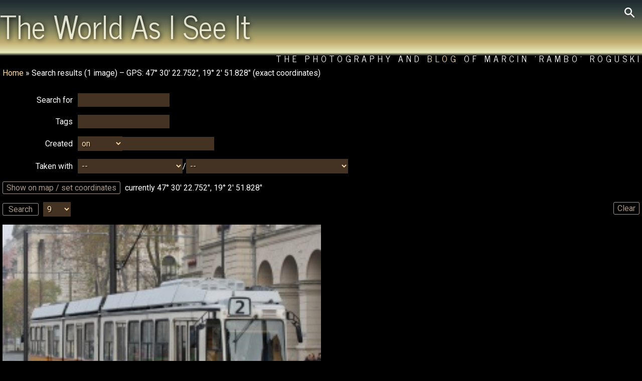

--- FILE ---
content_type: text/html; charset=UTF-8
request_url: https://marcin-roguski.info/search.php?image_gps=47.50632,19.04773&exact_gps=1
body_size: 7875
content:
<!DOCTYPE html>
<html lang="en">
<head>
<meta name="viewport" content="width=device-width, initial-scale=1.0">
<meta http-equiv=Content-Type content="text/html; charset=utf-8">
<script src="//code.jquery.com/jquery.min.js"></script>
<script>
function set_cookie(name,value,days){if(typeof(days) === "undefined")days=9999;var d=new Date();d.setTime(d.getTime()+(days*24*60*60*1000));var expires="expires="+d.toUTCString();document.cookie=name+"="+value+";"+expires+";path=/"}
function set(name,value){set_cookie(name,value);location.reload()}
function fade(name,time){var my_fade=jQuery(name);my_fade.css('background','none');if(typeof(time)=="undefined")time=5000;var haschildren=jQuery(name+'>li').length;my_fade.mouseenter(function(){jQuery(this).addClass('hover')});my_fade.mouseleave(function(){jQuery(this).removeClass('hover')});var active=jQuery(name+'>li.active');if(active.length==0)active=jQuery(name+'>li:last');var next=active.next('li').length ? active.next('li') : jQuery(name+'>li:first');if(my_fade.hasClass('hover')){setTimeout(function(){fade(name);},100);}else{next.fadeIn().addClass('active');if(haschildren>1){active.fadeOut().removeClass('active');setTimeout(function(){fade(name);},time);}}}
</script>
<title>Search results -  GPS: 47&deg; 30' 22.752", 19&deg; 2' 51.828" (exact coordinates) - Marcin 'Rambo' Roguski - photo gallery</title>
<style>@import url('https://fonts.googleapis.com/css?family=News+Cycle:400,700|Roboto:400,400i,700,700i&subset=latin-ext');
body{margin:0;color:white;background:black;font:normal 1em Roboto,"arial",helvetica,sans-serif}
header{margin:0;min-height:100px;background:linear-gradient(0deg,black 15%,#e8e9bd 20%,#c3b173 35%,#a29c68 45%,#454f44 75%,#2d3b3b,#20292e)}
a{cursor:pointer}
a:link,a:visited{color:navajowhite;text-decoration:none}
a:hover{text-decoration:underline;color:#a00}
hr{background-color:gray;color:gray;height:1px;border:0px;clear:both;margin:0 0 5px;padding:0}
h1{font:normal 3.9em "News Cycle",Futura,sans-serif;color:#ffe;margin:0;padding:0;opacity:0.8;text-shadow:2px 2px 8px black;display:inline-block}
h1 a{color:#ffe !important}
h1 a:hover{text-decoration:none}
h3{font:normal 1.2em "News Cycle",Futura,sans-serif;margin:0;padding:0}
form{padding:0 5px}
label{display:inline-block;min-width:140px;text-align:right;margin-right:10px}
input[type=text],input[type=password],textarea,select,#tcal,.dropdown_widget .lookup div,.dropdown_override,.dropdown_clear{border:0;padding:4px;background:rgba(136,102,68,0.5);font:inherit;color:NavajoWhite;text-shadow:1px 1px 2px black}
input[type=text],input[type=password],textarea,select,#tcal,.dropdown_widget .lookup div{max-width:100%}
input[type=text],input[type=password],textarea,select{}
input[type=text]:focus,input[type=password]:focus,textarea:focus,.dropdown_widget .lookup div:hover,.dropdown_override:hover,.dropdown_clear:hover{background:#864;color:white}
input:disabled{display:none !important}
textarea{min-height:5em;width:100%;padding: 4px 0}
small,span.right_icon{font-size:0.6em}
footer{padding:0 10px 5px;border-top:solid 1px #864;font:normal 0.9em "News Cycle",arial,helvetica,sans-serif;letter-spacing:2px}
.main{width:100%;max-width:1920px;margin:auto;padding:0;position:relative}
.header2{z-index:10;font:normal 1.1em "News Cycle",Futura,sans-serif;letter-spacing:6px;text-align:right;text-shadow:1px 1px 4px black;text-transform:uppercase}
.lg{display:block;position:absolute;top:10px;right:10px;cursor:pointer;padding:5px;transition:all 0.5s ease-in-out;border-radius:5px}
.lg:hover,.lg.clicked{background:rgba(0,0,0,0.6)}
.lg.clicked{border-radius: 0 5px 5px 0}
.new{font:normal 0.7em "News Cycle",arial,helvetica,sans-serif;color:red}
.breadcrumb,.paginator{display:block;margin:0;padding:5px}
.breadcrumb:empty,.paginator:empty,.description:empty{display:none}
.paginator>a,.paginator>span,.switch,.current,.thebutton,input[type="button"],input[type="submit"]{padding:2px 7px;color:#a98 !important;border-radius:3px;border:solid #a98 1px;min-width:30px;display:inline-block;margin-right:5px;background:transparent;text-align:center;cursor:pointer;transition:all 0.2s ease-in-out;user-select:none}
.paginator>a:hover,.paginator>span,.current,.thebutton.current,.switch:hover,.thebutton:hover,input[type="button"]:hover,input[type="submit"]:hover,.previous_subs:hover,.next_subs:hover,.dropdown_widget .result.selected,.tag_edit .edit .fn{background:NavajoWhite;color:black !important;text-decoration:none;text-shadow:none}
.thebutton{margin:0;font:inherit}
.thebutton.small{font-size:0.8em;padding:0;margin:2px 5px}
.description{flex:1 0 auto;padding:10px 5px;text-align:justify}
.description+.description{border-top:solid 1px #864}
.details{font-size:0.8em}
.filelist,.imagecanvas,.inner,.preview,.tabs,.taginput{display:flex}
.subgalleries ul,.filelist,.imagecanvas,#slides,#progress,.box ul,.sublist{margin:0;padding:0;list-style:none}
.subgalleries{flex:0 0 auto;width:250px;margin:5px}
.subgalleries li{user-select:none}
.subgalleries li,#progress li,.sublist li{padding:3px 6px;border-bottom:solid 1px #864}
.subgalleries li:last-child,#progress li:last-child,.sublist li:last-child{border:none}
.link a,.updated{color:indianred}
.previous_subs,.next_subs{font-weight:bold;text-align:center;cursor:pointer}
.filelist{flex-wrap:wrap;flex:1 1 100%;justify-content:space-between;align-items:baseline;align-content:flex-start;margin:0 5px;clear:both}
.filelist *{transition:all 0.2s ease-in-out}
.filelist li{flex:1 1 auto;position:relative;width:33%;max-width:50%}
.filelist .imagename{visibility:hidden;opacity:0}
.filelist .imagename>a{color:white}
.filelist li:hover .imagename{visibility:visible;opacity:1}
.filelist .image{width:100%;margin:auto;height:auto;display:block}
.statlist .box{max-width:100%}
.box{flex:1 0 auto}
.box h3{padding:0 5px}
.box .tabs{padding:0 0 1px;margin:0 5px 0 0}
.box .tabs li,.box .tabs h3{padding:0}
.box .sublist{max-width:100%;max-height:404px;overflow:hidden auto;margin: 3px 10px 0 0;scroll-snap-type:y mandatory}
.box .sublist li{display:block;width:auto;max-width:100%;scroll-snap-align:start}
.mapbutton_container{text-align:right;padding:5px}
.mapbutton_container:empty{padding:0}
.button_row,.tabs,#taghint{font-size:0.8em;padding-top:5px}
.button_row .switch,.button_row .current,.tabs .switch,.tabs .current{padding:2px 5px}
.mapbutton{float:right;font-size:1.2em !important}
.imagename{font-size:1.2em;position:absolute;bottom:0;left:0;right:0;color:white;padding:10px;background:rgba(0,0,0,0.6);z-index:3}
.imagename a:hover{text-decoration:none;color:white}
.right_icon{float:right;margin-left:5px;padding-top:4px}
.edit_media{min-width:60%;max-width:100%}
.preview{flex-wrap:wrap;margin-bottom:10px;max-height:150px;width:100%}
.preview img{width:10%;max-height:200px}
.stats_preview{display:block;position:absolute;z-index:10}
.stats_preview img{max-height:32px}
.dropdown_widget{display:inline-block;position:relative}
.dropdown_widget .lookup_field{width:70%}
.dropdown_widget .lookup{position:absolute;right:0;left:0;max-width:100%;white-space:nowrap;max-height:200px;overflow-x:hidden;overflow-y:auto;z-index:15}
.dropdown_widget .result{width:inherit;overflow:hidden;cursor:pointer}
.dropdown_widget .result.selected:hover{background:white;color:black}
.dropdown_override,.dropdown_clear{cursor:pointer}
.half{width:50%;flex: 0 0 auto;line-height:100%;text-align:center}
.tcal{position:relative}
.taginput{align-items:baseline}
.tags{text-align:left}
.tags .thebutton,#taghint .thebutton{margin-bottom: 5px}
.tag_edit{columns:2 auto}
.tag_edit .taglist{padding:4px 5px}
.tag_edit li{display:flex;align-items:center;flex-wrap:wrap;min-height:2.05em}
.tag_edit li input[type="text"],.tag_edit li span{flex:1;margin-right:5px}
.tag_edit .fn,.tag_edit .decor{flex:0;padding:0 2px}
.tag_edit .fn{cursor:pointer;padding:2px}
.tag_edit .decor{padding:2px 10px}
.tag_edit li input.taglist,.tag_edit li.edit span.taglist{display:none}
.tag_edit li.edit input{display:inline}
.blackonwhite{background:white;color:black !important}
.blackonwhite a{color:grey !important}
.blackonwhite .paginator>a,.blackonwhite .paginator>span,.blackonwhite .switch,.blackonwhite .thebutton,.blackonwhite input[type="button"],.blackonwhite input[type="submit"]{border-color:grey !important}
.blackonwhite header{background:none !important}
.blackonwhite #single_image{border: dotted 1px black !important}
.blackonwhite input[type="text"],.blackonwhite input[type="password"],.blackonwhite textarea{background:gray !important}
#content h2,.box h3{padding:0 5px}
#searchform{padding:5px;display:none;background:rgba(0,0,0,0.6);z-index:10;position:absolute;top:10px;right:40px;border-radius:5px 0 5px 5px}
#searchform>*{margin:5px}
#slides{flex: 1 1 100%;position:relative;background:url(gfx/loading.png) center no-repeat;min-height:100%;margin:5px}
#slides li{display:none;position:absolute;top:0;bottom:0;left:0;right:0;width:100%;min-height:100%;}
#slides li.active{position:relative}
#slides .image{width:100%;height:auto;border-radius:10px;max-height:1600px;margin:0 auto;object-fit:contain}
#slides .imagename{font-size:2em;top:0;bottom:auto}
#single_image{max-width:100%;max-height:1600px;height:auto;display:block;margin:auto}
#order_row{float:right}
#matte{display:none;background:rgba(0,0,0,0.7);position:fixed;top:0;bottom:0;right:0;left:0;z-index:10}
#dialog{color:black;background:rgba(255,255,255,0.8) url(gfx/loading.png) center no-repeat;padding:10px;border-radius:10px;box-sizing:border-box;width:1600px;max-width:90%;height:800px;max-height:90%;position:absolute;left:50%;top:50%;transform: translate(-50%,-50%)}
#dialog.topcontrols{padding:60px 10px 10px}
#dialog.topcontrols .inner{margin:-60px 0 0;padding:0 0 5px;height:55px}
#dialog.bottomcontrols{padding:10px 10px 30px}
#dialog.bottomcontrols .inner{display:block;margin:0 0 -30px;padding-top:5px;height:25px;text-align:center}
#dialog a{color:black}
#dialog .thebutton{border-color:black;color:black !important}
#close{position:absolute;display:block;right:15px;top:-11px;cursor:pointer}
#close:hover{transform:rotate(180deg)}
#map_frame{border:0;width:100%;height:100%}
#taghint{padding:0 10px}
#tcal{position:absolute;width:206px;max-width:100%;visibility:hidden;background:#864;z-index:13}
#tcal_main{width:100%;}
#tcal th{text-align:center;font-weight:normal}
#tcal td{text-align:center;width:14%;cursor:pointer}
#tcal td:hover{background:#975}
#tcal td:active{background:#432}
#tcal td.tcalOtherMonth{color:#999}
#tcal td.tcalToday{border:1px solid red}
#tcal td.tcalSelected{background-color:#432}
#tcal td:nth-child(7){color:#a00}
#tcal td.tcalOtherMonth:nth-child(7){color:#a44}
#error{padding:5px;position:fixed;width:300px;max-width:100%;margin-left:-150px;top:33%;left:50%;border:solid 1px indianred;background:#fec;color:black;z-index:16}
#error h2{margin:-5px -5px 5px;padding:5px;font-size:1em;color:white;background:indianred;}
@media screen and (max-width:1400px){
 .filelist li{width:50%}
 .sublist li{width:auto}
 .tag_edit{column-count:1}
}

@media screen and (max-width:1024px){
 .inner{flex-wrap:wrap}
 .subgalleries{flex:1 1 100%;order:1;padding:5px 10px}
 .subgalleries ul{display:flex;flex-wrap:wrap}
 .subgalleries li{flex:1 1 33%;border:none}
 .previous_subs,.next_subs{flex:1 0 80% !important}
 .imagename{font-size:1em}
 .tags{max-width:75%}
}

@media screen and (max-width:640px){
 #order_row{float:none}
 .description{order:2}
 #maps_frame{width:100%;order:1}
 .half{width:100%}
}

@media screen and (max-width:560px){
 h1{font-size:3em}
 .header1{margin-bottom:0}
 .header2{font-size:0.7em;margin-top:10px}
 .paginator{clear:both}
 .subgalleries li{flex-basis:80%}
 .filelist li{max-width:100%;width:auto}
 #slides .imagename{font-size:1.2em}
 .description{font-size:0.7em}
 .tags{max-width:60%}
}

@media screen and (max-width:480px){
 h1{font-size:2.2em}
 .breadcrumb,.paginator{font-size:0.9em}
 .paginator span,.paginator a{padding:0 2px}
}

@media screen and (max-width:320px){
 h1{font-size:1.8em}
}</style>
<link rel="canonical" href="https://marcin-roguski.info/search.php">
<link rel="alternate" href="/search.php?image_gps=47.50632%2C19.04773&amp;exact_gps=1&amp;lang=pl" hreflang="pl">
<meta property="og:title" content="Search results -  GPS: 47&amp;deg; 30&#039; 22.752&quot;, 19&amp;deg; 2&#039; 51.828&quot; (exact coordinates) - Marcin &#039;Rambo&#039; Roguski - photo gallery">
<meta property="og:type" content="website">
<meta property="og:site_name" content="The World as I See It: The Photography of Marcin 'Rambo' Roguski">
<meta property="og:url" content="https://marcin-roguski.info/search.php?image_gps=47.50632,19.04773&amp;exact_gps=1">
<meta property="fb:admins" content="100000447635777">
<meta property="og:description" content="Search">
</head>
<body class="">
<header><div class="main"><img src="/gfx/lg.png" alt="search" class="lg" onclick="$('#searchform').fadeToggle();$(this).toggleClass('clicked')"><form id="searchform" action="/search.php"><input type="text" name="search" aria-label="Search form"><input class="thebutton" type="submit" value="search"></form><h1><a href="/">The World As I See It</a></h1><div class="header2">The Photography and <a href="/blog">Blog</a> of Marcin 'Rambo' Roguski</div></div></header>
<div class="main">
<div id="content"><nav class="breadcrumb"><a href="//marcin-roguski.info">Home</a>
 &raquo; Search results (1 image) &ndash;  GPS: 47&deg; 30' 22.752", 19&deg; 2' 51.828" (exact coordinates)</nav><nav class="paginator">
</nav>
<form id="search_form" name="searchform" onsubmit="check_submit()">
<p><label for="search">Search for</label><input type="text" id="search" name="search" value=""></p>
<p class="taginput"><label for="tagname">Tags</label><input type="text" id="tagname" name="tagname" value="" onkeyup="hint_tags(this.value)"><span id="taghint"></span></p>
<script>function hint_tags(hint){if(hint.length<3)return;hints=document.getElementById("taghint");hints.innerHTML="";$.get("/ajax/taghint.php",{tag:hint},function(data){if(data){ret=JSON.parse(data);ret.forEach(taghint=>{hints.innerHTML+='<a class="thebutton" href="?tagname='+taghint.tag+'">'+taghint.tag+'</a> '})}})}</script>
<p><label for="exif_time">Created</label><select id="exif_time_select" name="exif_time_select" onchange="enable_end_time('exif_time')" style="width:auto">
	<option value="">on</option>
	<option value="gt">from</option>
	<option value="lt">to</option>
	<option value="bt">between</option>
</select><input type="text" id="exif_time" name="exif_time" value="" class="tcal"><input type="text" id="exif_time_end" name="exif_time_end" value="" class="tcal" disabled></p>
<script src="/js/calendar.js"></script>
<p><label for="camera">Taken with </label><select id="camera" name="camera" style="width:auto" onchange="match_lenses(this.value)">
	<option value="">--</option>
	<option value="Canon EOS 350D DIGITAL">Canon EOS 350D DIGITAL</option>
	<option value="Canon EOS 500D">Canon EOS 500D</option>
	<option value="Canon EOS 50D">Canon EOS 50D</option>
	<option value="Canon EOS 5D Mark III">Canon EOS 5D Mark III</option>
	<option value="Canon EOS 70D">Canon EOS 70D</option>
	<option value="Canon EOS 7D">Canon EOS 7D</option>
	<option value="Canon EOS 7D Mark II">Canon EOS 7D Mark II</option>
	<option value="Canon EOS R10">Canon EOS R10</option>
	<option value="Canon EOS R6m2">Canon EOS R6m2</option>
	<option value="empty">no EXIF data</option>
	<option value="Fujifilm FinePix A800">Fujifilm FinePix A800</option>
	<option value="Sony DSC-H1">Sony DSC-H1</option>
</select>/<select id="lens" name="lens" style="width:auto">
	<option value="">--</option>
	<option value="150-500mm">150-500mm</option>
	<option value="EF-S10-18mm f/4.5-5.6 IS STM">EF-S10-18mm f/4.5-5.6 IS STM</option>
	<option value="EF-S18-135mm f/3.5-5.6 IS STM">EF-S18-135mm f/3.5-5.6 IS STM</option>
	<option value="EF-S18-55mm f/3.5-5.6">EF-S18-55mm f/3.5-5.6</option>
	<option value="EF-S18-55mm f/3.5-5.6 IS">EF-S18-55mm f/3.5-5.6 IS</option>
	<option value="EF-S18-55mm f/3.5-5.6 IS STM">EF-S18-55mm f/3.5-5.6 IS STM</option>
	<option value="EF-S55-250mm f/4-5.6 IS">EF-S55-250mm f/4-5.6 IS</option>
	<option value="EF-S55-250mm f/4-5.6 IS II">EF-S55-250mm f/4-5.6 IS II</option>
	<option value="EF-S60mm f/2.8 Macro USM">EF-S60mm f/2.8 Macro USM</option>
	<option value="EF100-400mm f/4.5-5.6L IS USM">EF100-400mm f/4.5-5.6L IS USM</option>
	<option value="EF28mm f/1.8 USM">EF28mm f/1.8 USM</option>
	<option value="EF50mm f/1.8 II">EF50mm f/1.8 II</option>
	<option value="EF70-200mm f/2.8L IS II USM">EF70-200mm f/2.8L IS II USM</option>
	<option value="EF70-200mm f/4L IS USM">EF70-200mm f/4L IS USM</option>
	<option value="EF70-200mm f/4L USM">EF70-200mm f/4L USM</option>
	<option value="EF70-300mm f/4-5.6L IS USM">EF70-300mm f/4-5.6L IS USM</option>
	<option value="RF-S18-150mm F3.5-6.3 IS STM">RF-S18-150mm F3.5-6.3 IS STM</option>
	<option value="RF100-400mm F5.6-8 IS USM">RF100-400mm F5.6-8 IS USM</option>
	<option value="RF100-500mm F4.5-7.1 L IS USM">RF100-500mm F4.5-7.1 L IS USM</option>
	<option value="RF15-30mm F4.5-6.3 IS STM">RF15-30mm F4.5-6.3 IS STM</option>
	<option value="Tamron AF 18-250mm f/3.5-6.3 Di II LD IF">Tamron AF 18-250mm f/3.5-6.3 Di II LD IF</option>
</select></p>
<script>function match_lenses(val){lenses=document.getElementById("lens");curlens=lenses.value;lenses.innerHTML="";$.get("/ajax/lenses.php",{camera:val},function(data){ret=JSON.parse(data);ret.forEach(lens => {const option=document.createElement('option');option.value=lens.data;if(lens.data==curlens)option.selected=true;option.innerHTML=lens.name;lenses.append(option)})})}</script>
<p><input type="button" class="thebutton" value="Show on map / set coordinates" onclick="display_map()"> currently 47&deg; 30' 22.752", 19&deg; 2' 51.828"</p>
<input type="hidden" name="image_gps" id="image_gps" value="47.50632,19.04773">
<div id="matte"><div id="dialog" class="topcontrols"><img id="close" alt="X" src="/gfx/close.png" onclick="$('#matte').fadeOut()"><div class="inner">
<p class="half"><span id="loc">Click on the map to place marker</span><br><input type="checkbox" name="exact_gps" id="exact_gps" value="1" checked>exact coordinates <input class="thebutton" type="submit" value=" Search ">
<input class="thebutton" type="button" onclick="clear_pointer()" value=" Clear "></p>
<p class="half">Jump to place <input type="text" id="places_field"></p>
</div>
<div id="map_frame"></div></div></div>
<p><a class="thebutton" href="/search.php" style="float:right">Clear</a>
<input class="thebutton" type="button" onclick="check_submit()" value=" Search ">
<select name="step" onchange="set('default_step',this.value)">
	<option value="9" selected>9</option>
	<option value="12">12</option>
	<option value="30">30</option>
	<option value="60">60</option>
	<option value="120">120</option>
	<option value="9999">all</option>
</select></p>
</form>
<ul class="filelist">
	<li id="p650"><a href="//marcin-roguski.info/image-ganz-kcsv-7-650?mode=search&amp;image_gps=47.50632,19.04773&amp;exact_gps=1#content"><img class="image" src="//marcin-roguski.info/pic.php?img=2015.12+-+Budapest/Vehicles/Ganz+KCSV-7.jpg&amp;size=m-crop" alt="Ganz KCSV-7"
		sizes="(max-width: 1600px) 33vw, (max-width: 1024px) 50vw"
		srcset="//marcin-roguski.info/pic.php?img=2015.12+-+Budapest/Vehicles/Ganz+KCSV-7.jpg&amp;size=l-crop 1024w, //marcin-roguski.info/pic.php?img=2015.12+-+Budapest/Vehicles/Ganz+KCSV-7.jpg&amp;size=m-crop 640w"></a><span class="imagename"><img class="right_icon" src="/gfx/pin.png" alt="GPS" title="Image has been geotagged">
<a href="//marcin-roguski.info/image-ganz-kcsv-7-650#content">Ganz KCSV-7</a>
<br><small><a href="//marcin-roguski.info/gallery-travels-1720">Travels</a>
 &raquo; <a href="//marcin-roguski.info/gallery-budapest-106">Budapest</a>
 &raquo; <a href="//marcin-roguski.info/gallery-vehicles-112">Vehicles</a>
</small></span></li>
</ul>
<script>
function enable_end_time(name) {
	var val = document.getElementById(name+"_select").value;
	var end_field = document.getElementById(name+"_end");
	if (val == "bt") end_field.disabled = false;
	else end_field.disabled = true;
}

function check_dates(field) {
	var err = '';
	var start_field = document.getElementById(field);
	var op_select = document.getElementById(field+"_select");
	if (start_field.value) {
		var start = Date.parse(start_field.value);
		if (start == "NaN") err += "Wrong start date specified.\n";
	}
	if (op_select.value == "bt") {
		var end_field = document.getElementById(field+"_end");
		if (end_field.value) {
			var end = Date.parse(end_field.value);
			if (end == "NaN") err += "Wrong end date specified.\n";
		}
		if (start > 0 && end > 0 && end < start) {
			err += "End date greater than start, defaulting to start.\n";
			end_field.value = start_field.value;
		}
	}
	if (err) return err;
	else return "";
}

function check_submit() {
	var err = check_dates('exif_time');
	if (err) alert(err);
	else {
		var form = document.getElementById('search_form');
		var children = form.querySelectorAll('select,input');
		var items = children.length;
		for (var x = 0; x < items; x++) {
			if (children[x].value == "") children[x].disabled = true;
		}
		form.submit();
	}
}

markers = [];
function dd_to_dms(dec) {
	var vars = dec.toString().split(".");
	deg = Math.abs(vars[0]);
	var tempma = "0."+vars[1];
	tempma = tempma * 3600;
	mins = Math.floor(tempma / 60);
	secs = tempma - (mins*60);
	return (deg > 0 ? deg : "0")+"&deg; "+mins+"' "+secs.toFixed(3)+"\"";
}

function set_pointer(lat, long) {
	var mapCenter = new google.maps.LatLng(lat, long);
	if (typeof(pointer) == "undefined") pointer = new google.maps.Marker({position: mapCenter, title: "Photographer's position", map: mymap});
	mymap.panTo(mapCenter);
	if (mymap.getZoom() < 8) mymap.setZoom(8);
	pointer.setPosition(mapCenter);
	dms_position = dd_to_dms(lat)+(lat > 0 ? " N" : " S")+", ";
	dms_position += dd_to_dms(long)+(long > 0 ? " E" : " W");
	document.getElementById('loc').innerHTML = "Show photos taken near "+dms_position;
}

function clear_pointer(lat, long) {
	if (typeof(pointer) != "undefined") {
		pointer.setMap(null);
		delete pointer;
	}
	document.getElementById('loc').innerHTML = "Click on the map to place marker";
	document.getElementById('image_gps').value = "";
	if (typeof(dispersion) != "undefined") dispersion.setMap(null);
}

function init_map() {
	mymap = new google.maps.Map(document.getElementById('map_frame'),
		{zoom: 2, center: {lat: 0, lng: 0}, mapTypeId: 'hybrid', tilt: 0});
	google.maps.event.addListener(mymap,'click',function(event) {
		document.getElementById('image_gps').value = event.latLng.lat().toFixed(5)+','+event.latLng.lng().toFixed(5);
		set_pointer(event.latLng.lat(), event.latLng.lng());
	})
	var input = document.getElementById('places_field');
	var autocomplete = new google.maps.places.Autocomplete(input);
	google.maps.event.addListener(autocomplete, 'place_changed', function() {
		var place = autocomplete.getPlace();
		if (typeof(place) !== "undefined") {
			document.getElementById('image_gps').value = place.geometry.location.lat().toFixed(5)+','+place.geometry.location.lng().toFixed(5);
			set_pointer(place.geometry.location.lat(),place.geometry.location.lng());
		};
	});
}

function display_map() {
	$('#matte').fadeIn("slow", function(){
		google.maps.event.trigger(mymap, 'resize');
		var coords = document.getElementById('image_gps').value.split(',');
		if (!isNaN(coords[0]) && !isNaN(coords[1])) {
			lat = coords[0];
			lng = coords[1];
			set_pointer(lat, lng);
		}
		var bounds = {north:47.50632,south:47.50632,east:19.04773,west:19.04773}
		mymap.fitBounds(bounds);

		pointer1 = new google.maps.Marker({
			map: mymap,
			position: {lat: 47.50632, lng: 19.04773},
			title: 'Ganz KCSV-7',
			icon: '//marcin-roguski.info/pic.php?img=2015.12+-+Budapest/Vehicles/Ganz+KCSV-7.jpg&size=xxs',
			labelClass: 'maps_pointer',
			optimized: false
		});
		pointer1.addListener('click', function() {window.open('//marcin-roguski.info/image-ganz-kcsv-7-650?mode=search&image_gps=47.50632,19.04773&exact_gps=1#content','_blank')});
		markers.push(pointer1);

		var myoverlay = new google.maps.OverlayView();
		myoverlay.draw = function(){this.getPanes().markerLayer.id='photo_layer'};
		myoverlay.setMap(mymap);
	});
}
</script>
<script async defer src="https://maps.googleapis.com/maps/api/js?key=AIzaSyAS2kEKXbjcfvPs2lASfaBbEbWrvzMjRVo&amp;libraries=places&amp;callback=init_map"></script>
<span class="button_row" id="order_row">Order by: <span class="current" onclick="set('order','exif')">&nbsp;time&nbsp;</span>
<span class="switch" onclick="set('order','exif_rev')">&nbsp;time (rev)&nbsp;</span>
<span class="switch" onclick="set('order','name')">&nbsp;name&nbsp;</span>
<span class="switch" onclick="set('order','name_rev')">&nbsp;name (rev)&nbsp;</span>
<span class="switch" onclick="set('order','mod')">&nbsp;mod. time&nbsp;</span>
<span class="switch" onclick="set('order','mod_rev')">&nbsp;mod. time (rev)&nbsp;</span>
</span>
<nav class="paginator">
</nav>
<nav class="breadcrumb"><a href="//marcin-roguski.info">Home</a>
 &raquo; Search results (1 image) &ndash;  GPS: 47&deg; 30' 22.752", 19&deg; 2' 51.828" (exact coordinates)</nav></div>
<footer>
&copy;2004-2026, Marcin Roguski. All rights reserved.
<a href="/usage.php">Read this</a> before using images from this site.
This site uses <a href="cookies.php">HTTP cookies</a>.
<select onchange="set('lang',this.value)" aria-label="Switch language/zmień język">
	<option value="en">English</option>
	<option value="pl">Polski</option>
</select>
</footer>
</div>
</body>
</html>